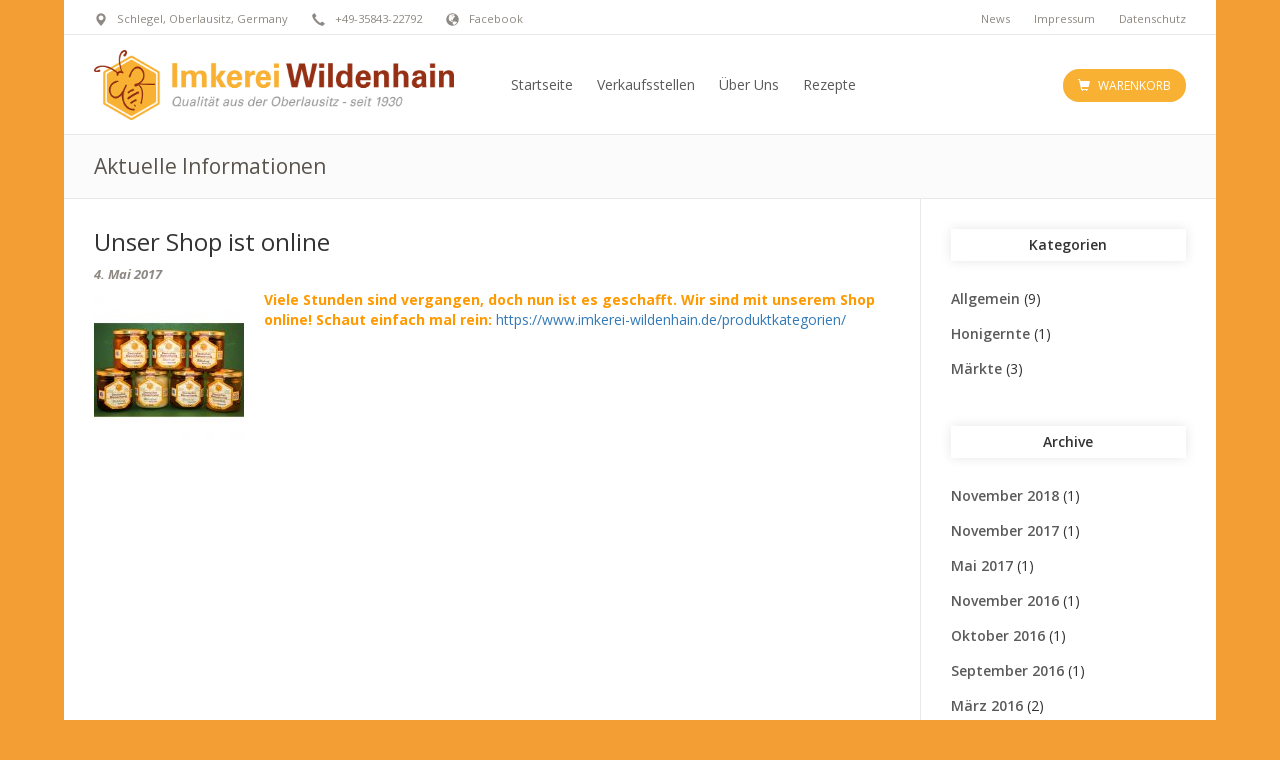

--- FILE ---
content_type: text/html; charset=UTF-8
request_url: https://www.imkerei-wildenhain.de/unser-shop-ist-online/
body_size: 29120
content:
<!DOCTYPE html>
<html lang="de">
	<head>

		<meta charset="UTF-8">
		<meta http-equiv="X-UA-Compatible" content="IE-edge">
		<meta name="viewport" content="width=device-width, initial-scale=1, maximum-scale=1, user-scalable=no">

		<title>Imkerei Wildenhain</title>

		<!-- StyleSheet -->
		<link rel="shortcut icon" href="https://www.imkerei-wildenhain.de/wp-content/themes/iw/img/favicon.png" />
		<link rel="stylesheet" href="https://www.imkerei-wildenhain.de/wp-content/themes/iw/style.css">

		<!--[if lt IE 9]>
			<script src="https://oss.maxcdn.com/html5shiv/3.7.2/html5shiv.min.js"></script>
			<script src="https://oss.maxcdn.com/respond/1.4.2/respond.min.js"></script>
		<![endif]-->

		<meta name='robots' content='max-image-preview:large' />
<link rel="alternate" type="application/rss+xml" title="Imkerei Wildenhain &raquo; Kommentar-Feed zu Unser Shop ist online" href="https://www.imkerei-wildenhain.de/unser-shop-ist-online/feed/" />
<script type="text/javascript">
window._wpemojiSettings = {"baseUrl":"https:\/\/s.w.org\/images\/core\/emoji\/14.0.0\/72x72\/","ext":".png","svgUrl":"https:\/\/s.w.org\/images\/core\/emoji\/14.0.0\/svg\/","svgExt":".svg","source":{"concatemoji":"https:\/\/www.imkerei-wildenhain.de\/wp-includes\/js\/wp-emoji-release.min.js?ver=6.2.8"}};
/*! This file is auto-generated */
!function(e,a,t){var n,r,o,i=a.createElement("canvas"),p=i.getContext&&i.getContext("2d");function s(e,t){p.clearRect(0,0,i.width,i.height),p.fillText(e,0,0);e=i.toDataURL();return p.clearRect(0,0,i.width,i.height),p.fillText(t,0,0),e===i.toDataURL()}function c(e){var t=a.createElement("script");t.src=e,t.defer=t.type="text/javascript",a.getElementsByTagName("head")[0].appendChild(t)}for(o=Array("flag","emoji"),t.supports={everything:!0,everythingExceptFlag:!0},r=0;r<o.length;r++)t.supports[o[r]]=function(e){if(p&&p.fillText)switch(p.textBaseline="top",p.font="600 32px Arial",e){case"flag":return s("\ud83c\udff3\ufe0f\u200d\u26a7\ufe0f","\ud83c\udff3\ufe0f\u200b\u26a7\ufe0f")?!1:!s("\ud83c\uddfa\ud83c\uddf3","\ud83c\uddfa\u200b\ud83c\uddf3")&&!s("\ud83c\udff4\udb40\udc67\udb40\udc62\udb40\udc65\udb40\udc6e\udb40\udc67\udb40\udc7f","\ud83c\udff4\u200b\udb40\udc67\u200b\udb40\udc62\u200b\udb40\udc65\u200b\udb40\udc6e\u200b\udb40\udc67\u200b\udb40\udc7f");case"emoji":return!s("\ud83e\udef1\ud83c\udffb\u200d\ud83e\udef2\ud83c\udfff","\ud83e\udef1\ud83c\udffb\u200b\ud83e\udef2\ud83c\udfff")}return!1}(o[r]),t.supports.everything=t.supports.everything&&t.supports[o[r]],"flag"!==o[r]&&(t.supports.everythingExceptFlag=t.supports.everythingExceptFlag&&t.supports[o[r]]);t.supports.everythingExceptFlag=t.supports.everythingExceptFlag&&!t.supports.flag,t.DOMReady=!1,t.readyCallback=function(){t.DOMReady=!0},t.supports.everything||(n=function(){t.readyCallback()},a.addEventListener?(a.addEventListener("DOMContentLoaded",n,!1),e.addEventListener("load",n,!1)):(e.attachEvent("onload",n),a.attachEvent("onreadystatechange",function(){"complete"===a.readyState&&t.readyCallback()})),(e=t.source||{}).concatemoji?c(e.concatemoji):e.wpemoji&&e.twemoji&&(c(e.twemoji),c(e.wpemoji)))}(window,document,window._wpemojiSettings);
</script>
<style type="text/css">
img.wp-smiley,
img.emoji {
	display: inline !important;
	border: none !important;
	box-shadow: none !important;
	height: 1em !important;
	width: 1em !important;
	margin: 0 0.07em !important;
	vertical-align: -0.1em !important;
	background: none !important;
	padding: 0 !important;
}
</style>
	<link rel='stylesheet' id='wp-block-library-css' href='https://www.imkerei-wildenhain.de/wp-includes/css/dist/block-library/style.min.css?ver=6.2.8' type='text/css' media='all' />
<link rel='stylesheet' id='classic-theme-styles-css' href='https://www.imkerei-wildenhain.de/wp-includes/css/classic-themes.min.css?ver=6.2.8' type='text/css' media='all' />
<style id='global-styles-inline-css' type='text/css'>
body{--wp--preset--color--black: #000000;--wp--preset--color--cyan-bluish-gray: #abb8c3;--wp--preset--color--white: #ffffff;--wp--preset--color--pale-pink: #f78da7;--wp--preset--color--vivid-red: #cf2e2e;--wp--preset--color--luminous-vivid-orange: #ff6900;--wp--preset--color--luminous-vivid-amber: #fcb900;--wp--preset--color--light-green-cyan: #7bdcb5;--wp--preset--color--vivid-green-cyan: #00d084;--wp--preset--color--pale-cyan-blue: #8ed1fc;--wp--preset--color--vivid-cyan-blue: #0693e3;--wp--preset--color--vivid-purple: #9b51e0;--wp--preset--gradient--vivid-cyan-blue-to-vivid-purple: linear-gradient(135deg,rgba(6,147,227,1) 0%,rgb(155,81,224) 100%);--wp--preset--gradient--light-green-cyan-to-vivid-green-cyan: linear-gradient(135deg,rgb(122,220,180) 0%,rgb(0,208,130) 100%);--wp--preset--gradient--luminous-vivid-amber-to-luminous-vivid-orange: linear-gradient(135deg,rgba(252,185,0,1) 0%,rgba(255,105,0,1) 100%);--wp--preset--gradient--luminous-vivid-orange-to-vivid-red: linear-gradient(135deg,rgba(255,105,0,1) 0%,rgb(207,46,46) 100%);--wp--preset--gradient--very-light-gray-to-cyan-bluish-gray: linear-gradient(135deg,rgb(238,238,238) 0%,rgb(169,184,195) 100%);--wp--preset--gradient--cool-to-warm-spectrum: linear-gradient(135deg,rgb(74,234,220) 0%,rgb(151,120,209) 20%,rgb(207,42,186) 40%,rgb(238,44,130) 60%,rgb(251,105,98) 80%,rgb(254,248,76) 100%);--wp--preset--gradient--blush-light-purple: linear-gradient(135deg,rgb(255,206,236) 0%,rgb(152,150,240) 100%);--wp--preset--gradient--blush-bordeaux: linear-gradient(135deg,rgb(254,205,165) 0%,rgb(254,45,45) 50%,rgb(107,0,62) 100%);--wp--preset--gradient--luminous-dusk: linear-gradient(135deg,rgb(255,203,112) 0%,rgb(199,81,192) 50%,rgb(65,88,208) 100%);--wp--preset--gradient--pale-ocean: linear-gradient(135deg,rgb(255,245,203) 0%,rgb(182,227,212) 50%,rgb(51,167,181) 100%);--wp--preset--gradient--electric-grass: linear-gradient(135deg,rgb(202,248,128) 0%,rgb(113,206,126) 100%);--wp--preset--gradient--midnight: linear-gradient(135deg,rgb(2,3,129) 0%,rgb(40,116,252) 100%);--wp--preset--duotone--dark-grayscale: url('#wp-duotone-dark-grayscale');--wp--preset--duotone--grayscale: url('#wp-duotone-grayscale');--wp--preset--duotone--purple-yellow: url('#wp-duotone-purple-yellow');--wp--preset--duotone--blue-red: url('#wp-duotone-blue-red');--wp--preset--duotone--midnight: url('#wp-duotone-midnight');--wp--preset--duotone--magenta-yellow: url('#wp-duotone-magenta-yellow');--wp--preset--duotone--purple-green: url('#wp-duotone-purple-green');--wp--preset--duotone--blue-orange: url('#wp-duotone-blue-orange');--wp--preset--font-size--small: 13px;--wp--preset--font-size--medium: 20px;--wp--preset--font-size--large: 36px;--wp--preset--font-size--x-large: 42px;--wp--preset--spacing--20: 0.44rem;--wp--preset--spacing--30: 0.67rem;--wp--preset--spacing--40: 1rem;--wp--preset--spacing--50: 1.5rem;--wp--preset--spacing--60: 2.25rem;--wp--preset--spacing--70: 3.38rem;--wp--preset--spacing--80: 5.06rem;--wp--preset--shadow--natural: 6px 6px 9px rgba(0, 0, 0, 0.2);--wp--preset--shadow--deep: 12px 12px 50px rgba(0, 0, 0, 0.4);--wp--preset--shadow--sharp: 6px 6px 0px rgba(0, 0, 0, 0.2);--wp--preset--shadow--outlined: 6px 6px 0px -3px rgba(255, 255, 255, 1), 6px 6px rgba(0, 0, 0, 1);--wp--preset--shadow--crisp: 6px 6px 0px rgba(0, 0, 0, 1);}:where(.is-layout-flex){gap: 0.5em;}body .is-layout-flow > .alignleft{float: left;margin-inline-start: 0;margin-inline-end: 2em;}body .is-layout-flow > .alignright{float: right;margin-inline-start: 2em;margin-inline-end: 0;}body .is-layout-flow > .aligncenter{margin-left: auto !important;margin-right: auto !important;}body .is-layout-constrained > .alignleft{float: left;margin-inline-start: 0;margin-inline-end: 2em;}body .is-layout-constrained > .alignright{float: right;margin-inline-start: 2em;margin-inline-end: 0;}body .is-layout-constrained > .aligncenter{margin-left: auto !important;margin-right: auto !important;}body .is-layout-constrained > :where(:not(.alignleft):not(.alignright):not(.alignfull)){max-width: var(--wp--style--global--content-size);margin-left: auto !important;margin-right: auto !important;}body .is-layout-constrained > .alignwide{max-width: var(--wp--style--global--wide-size);}body .is-layout-flex{display: flex;}body .is-layout-flex{flex-wrap: wrap;align-items: center;}body .is-layout-flex > *{margin: 0;}:where(.wp-block-columns.is-layout-flex){gap: 2em;}.has-black-color{color: var(--wp--preset--color--black) !important;}.has-cyan-bluish-gray-color{color: var(--wp--preset--color--cyan-bluish-gray) !important;}.has-white-color{color: var(--wp--preset--color--white) !important;}.has-pale-pink-color{color: var(--wp--preset--color--pale-pink) !important;}.has-vivid-red-color{color: var(--wp--preset--color--vivid-red) !important;}.has-luminous-vivid-orange-color{color: var(--wp--preset--color--luminous-vivid-orange) !important;}.has-luminous-vivid-amber-color{color: var(--wp--preset--color--luminous-vivid-amber) !important;}.has-light-green-cyan-color{color: var(--wp--preset--color--light-green-cyan) !important;}.has-vivid-green-cyan-color{color: var(--wp--preset--color--vivid-green-cyan) !important;}.has-pale-cyan-blue-color{color: var(--wp--preset--color--pale-cyan-blue) !important;}.has-vivid-cyan-blue-color{color: var(--wp--preset--color--vivid-cyan-blue) !important;}.has-vivid-purple-color{color: var(--wp--preset--color--vivid-purple) !important;}.has-black-background-color{background-color: var(--wp--preset--color--black) !important;}.has-cyan-bluish-gray-background-color{background-color: var(--wp--preset--color--cyan-bluish-gray) !important;}.has-white-background-color{background-color: var(--wp--preset--color--white) !important;}.has-pale-pink-background-color{background-color: var(--wp--preset--color--pale-pink) !important;}.has-vivid-red-background-color{background-color: var(--wp--preset--color--vivid-red) !important;}.has-luminous-vivid-orange-background-color{background-color: var(--wp--preset--color--luminous-vivid-orange) !important;}.has-luminous-vivid-amber-background-color{background-color: var(--wp--preset--color--luminous-vivid-amber) !important;}.has-light-green-cyan-background-color{background-color: var(--wp--preset--color--light-green-cyan) !important;}.has-vivid-green-cyan-background-color{background-color: var(--wp--preset--color--vivid-green-cyan) !important;}.has-pale-cyan-blue-background-color{background-color: var(--wp--preset--color--pale-cyan-blue) !important;}.has-vivid-cyan-blue-background-color{background-color: var(--wp--preset--color--vivid-cyan-blue) !important;}.has-vivid-purple-background-color{background-color: var(--wp--preset--color--vivid-purple) !important;}.has-black-border-color{border-color: var(--wp--preset--color--black) !important;}.has-cyan-bluish-gray-border-color{border-color: var(--wp--preset--color--cyan-bluish-gray) !important;}.has-white-border-color{border-color: var(--wp--preset--color--white) !important;}.has-pale-pink-border-color{border-color: var(--wp--preset--color--pale-pink) !important;}.has-vivid-red-border-color{border-color: var(--wp--preset--color--vivid-red) !important;}.has-luminous-vivid-orange-border-color{border-color: var(--wp--preset--color--luminous-vivid-orange) !important;}.has-luminous-vivid-amber-border-color{border-color: var(--wp--preset--color--luminous-vivid-amber) !important;}.has-light-green-cyan-border-color{border-color: var(--wp--preset--color--light-green-cyan) !important;}.has-vivid-green-cyan-border-color{border-color: var(--wp--preset--color--vivid-green-cyan) !important;}.has-pale-cyan-blue-border-color{border-color: var(--wp--preset--color--pale-cyan-blue) !important;}.has-vivid-cyan-blue-border-color{border-color: var(--wp--preset--color--vivid-cyan-blue) !important;}.has-vivid-purple-border-color{border-color: var(--wp--preset--color--vivid-purple) !important;}.has-vivid-cyan-blue-to-vivid-purple-gradient-background{background: var(--wp--preset--gradient--vivid-cyan-blue-to-vivid-purple) !important;}.has-light-green-cyan-to-vivid-green-cyan-gradient-background{background: var(--wp--preset--gradient--light-green-cyan-to-vivid-green-cyan) !important;}.has-luminous-vivid-amber-to-luminous-vivid-orange-gradient-background{background: var(--wp--preset--gradient--luminous-vivid-amber-to-luminous-vivid-orange) !important;}.has-luminous-vivid-orange-to-vivid-red-gradient-background{background: var(--wp--preset--gradient--luminous-vivid-orange-to-vivid-red) !important;}.has-very-light-gray-to-cyan-bluish-gray-gradient-background{background: var(--wp--preset--gradient--very-light-gray-to-cyan-bluish-gray) !important;}.has-cool-to-warm-spectrum-gradient-background{background: var(--wp--preset--gradient--cool-to-warm-spectrum) !important;}.has-blush-light-purple-gradient-background{background: var(--wp--preset--gradient--blush-light-purple) !important;}.has-blush-bordeaux-gradient-background{background: var(--wp--preset--gradient--blush-bordeaux) !important;}.has-luminous-dusk-gradient-background{background: var(--wp--preset--gradient--luminous-dusk) !important;}.has-pale-ocean-gradient-background{background: var(--wp--preset--gradient--pale-ocean) !important;}.has-electric-grass-gradient-background{background: var(--wp--preset--gradient--electric-grass) !important;}.has-midnight-gradient-background{background: var(--wp--preset--gradient--midnight) !important;}.has-small-font-size{font-size: var(--wp--preset--font-size--small) !important;}.has-medium-font-size{font-size: var(--wp--preset--font-size--medium) !important;}.has-large-font-size{font-size: var(--wp--preset--font-size--large) !important;}.has-x-large-font-size{font-size: var(--wp--preset--font-size--x-large) !important;}
.wp-block-navigation a:where(:not(.wp-element-button)){color: inherit;}
:where(.wp-block-columns.is-layout-flex){gap: 2em;}
.wp-block-pullquote{font-size: 1.5em;line-height: 1.6;}
</style>
<link rel='stylesheet' id='contact-form-7-css' href='https://www.imkerei-wildenhain.de/wp-content/plugins/contact-form-7/includes/css/styles.css?ver=4.9' type='text/css' media='all' />
<link rel='stylesheet' id='wpgmp-frontend_css-css' href='https://www.imkerei-wildenhain.de/wp-content/plugins/wp-google-map-plugin/assets/css/frontend.css?ver=6.2.8' type='text/css' media='all' />
<script type='text/javascript' src='https://www.imkerei-wildenhain.de/wp-includes/js/jquery/jquery.min.js?ver=3.6.4' id='jquery-core-js'></script>
<script type='text/javascript' src='https://www.imkerei-wildenhain.de/wp-includes/js/jquery/jquery-migrate.min.js?ver=3.4.0' id='jquery-migrate-js'></script>
<script type='text/javascript' src='https://maps.google.com/maps/api/js?key=AIzaSyBRft4IkEbuVOjgvZ5F56fJJHPcLAi57YU&#038;libraries=geometry%2Cplaces%2Cweather%2Cpanoramio%2Cdrawing&#038;language=de&#038;ver=6.2.8' id='wpgmp-google-api-js'></script>
<script type='text/javascript' id='wpgmp-google-map-main-js-extra'>
/* <![CDATA[ */
var wpgmp_local = {"all_location":"All","show_locations":"Show Locations","sort_by":"Sort by","wpgmp_not_working":"Not working...","place_icon_url":"https:\/\/www.imkerei-wildenhain.de\/wp-content\/plugins\/wp-google-map-plugin\/assets\/images\/icons\/"};
/* ]]> */
</script>
<script type='text/javascript' src='https://www.imkerei-wildenhain.de/wp-content/plugins/wp-google-map-plugin/assets/js/maps.js?ver=2.3.4' id='wpgmp-google-map-main-js'></script>
<link rel="https://api.w.org/" href="https://www.imkerei-wildenhain.de/wp-json/" /><link rel="alternate" type="application/json" href="https://www.imkerei-wildenhain.de/wp-json/wp/v2/posts/933" /><link rel="EditURI" type="application/rsd+xml" title="RSD" href="https://www.imkerei-wildenhain.de/xmlrpc.php?rsd" />
<link rel="wlwmanifest" type="application/wlwmanifest+xml" href="https://www.imkerei-wildenhain.de/wp-includes/wlwmanifest.xml" />
<meta name="generator" content="WordPress 6.2.8" />
<link rel="canonical" href="https://www.imkerei-wildenhain.de/unser-shop-ist-online/" />
<link rel='shortlink' href='https://www.imkerei-wildenhain.de/?p=933' />
<link rel="alternate" type="application/json+oembed" href="https://www.imkerei-wildenhain.de/wp-json/oembed/1.0/embed?url=https%3A%2F%2Fwww.imkerei-wildenhain.de%2Funser-shop-ist-online%2F" />
<link rel="alternate" type="text/xml+oembed" href="https://www.imkerei-wildenhain.de/wp-json/oembed/1.0/embed?url=https%3A%2F%2Fwww.imkerei-wildenhain.de%2Funser-shop-ist-online%2F&#038;format=xml" />

	</head>
	<body class="post-template-default single single-post postid-933 single-format-standard">

														
		<style>
			html {
								background-repeat:repeat;				background-size:auto;				background-attachment:fixed;				background-color: #f39e35;
			}

			#top > .header-top,
			#top > .header-bottom,
			#top > .header-bottom > .navbar-collapse,
			#top > .header-bottom > .navbar-collapse > .nav > li,
			#content > section,
			#page > footer > div {
				background-color: #ffffff !important;
			}

			#content > .content-headline {
				background-color: #fbfbfb !important;
			}
		</style>

		<div id="page">

			<header id="top" role="banner">
				<div class="header-top">

					
					<ul id="menu-sekundaer-navigation" class="pull-right"><li id="menu-item-147" class="menu-item menu-item-type-post_type menu-item-object-page current_page_parent menu-item-147"><a href="https://www.imkerei-wildenhain.de/aktuelles/">News</a></li>
<li id="menu-item-34" class="menu-item menu-item-type-post_type menu-item-object-page menu-item-34"><a href="https://www.imkerei-wildenhain.de/impressum/">Impressum</a></li>
<li id="menu-item-1057" class="menu-item menu-item-type-post_type menu-item-object-page menu-item-1057"><a href="https://www.imkerei-wildenhain.de/datenschutzbelehrung/">Datenschutz</a></li>
</ul>
					
											<ul>						
																								<li><a href="https://www.google.de/maps/place/Dorfstra%C3%9Fe+111,+02788+Zittau/@50.97316,14.88353,17z/data=!3m1!4b1!4m2!3m1!1s0x470923ce2b062265:0x1cd4e8993a2bea63" target="_blank"><span class="glyphicon glyphicon-map-marker" aria-hidden="true"></span>Schlegel, Oberlausitz, Germany</a></li>
																																<li><p><span class="glyphicon glyphicon-earphone" aria-hidden="true"></span>+49-35843-22792</p></li>
																																<li><a href="https://www.facebook.com/pages/Imkerei-Wildenhain/870133816374648" target="_blank"><span class="glyphicon glyphicon-globe" aria-hidden="true"></span>Facebook</a></li>
																					</ul>
									</div>

				<div class="header-mobile-small">					
					<a class="navbar-brand" href="https://www.imkerei-wildenhain.de" style="background-image:url(https://www.imkerei-wildenhain.de/wp-content/uploads/2015/07/logo3.png)">
						Imkerei Wildenhain
						<span>Qualität aus der Oberlausitz - seit 1930</span>
					</a>
				</div>

				<div class="header-bottom" data-spy="affix" data-offset-top="35">
					<div class="navbar-header">
						<button type="button" class="navbar-toggle collapsed" data-toggle="collapse" data-target="#navbar-primary">
							<span class="sr-only">Toggle navigation</span>
							<span class="icon-bar"></span>
							<span class="icon-bar"></span>
							<span class="icon-bar"></span>
						</button>

						<a class="navbar-brand" href="https://www.imkerei-wildenhain.de" style="background-image:url(https://www.imkerei-wildenhain.de/wp-content/uploads/2015/07/logo3.png)">
							Imkerei Wildenhain
							<span>Qualität aus der Oberlausitz - seit 1930</span>
						</a>

						<div class="cart cart-mobile visible-xs visible-sm">
							<a href="https://www.imkerei-wildenhain.de/warenkorb" class="cart-inner">
								<span class="glyphicon glyphicon-shopping-cart"></span>
								<span class="text">Warenkorb</span>
							</a>
						</div>
					</div>

					<div class="collapse navbar-collapse" id="navbar-primary" role="navigation" aria-label="Secondary">

						
						<ul id="menu-haupt-navigation" class="nav navbar-nav navbar-right"><li id="menu-item-771" class="menu-item menu-item-type-post_type menu-item-object-page menu-item-home menu-item-771"><a href="https://www.imkerei-wildenhain.de/">Startseite</a></li>
<li id="menu-item-150" class="menu-item menu-item-type-post_type menu-item-object-page menu-item-150"><a href="https://www.imkerei-wildenhain.de/aktuelle-verkaufstellen/">Verkaufsstellen</a></li>
<li id="menu-item-32" class="menu-item menu-item-type-post_type menu-item-object-page menu-item-has-children menu-item-32"><a href="https://www.imkerei-wildenhain.de/ueber-uns/">Über Uns</a>
<ul class="sub-menu">
	<li id="menu-item-770" class="menu-item menu-item-type-post_type menu-item-object-page menu-item-770"><a href="https://www.imkerei-wildenhain.de/ueber-uns/">Die Geschichte</a></li>
	<li id="menu-item-29" class="menu-item menu-item-type-post_type menu-item-object-page menu-item-29"><a href="https://www.imkerei-wildenhain.de/galerie/">Galerie</a></li>
</ul>
</li>
<li id="menu-item-30" class="menu-item menu-item-type-post_type menu-item-object-page menu-item-30"><a href="https://www.imkerei-wildenhain.de/rezepte/">Rezepte</a></li>
</ul>
						
						<ul id="menu-sekundaer-navigation-1" class="nav navbar-nav navbar-right visible-xs visible-sm"><li class="menu-item menu-item-type-post_type menu-item-object-page current_page_parent menu-item-147"><a href="https://www.imkerei-wildenhain.de/aktuelles/">News</a></li>
<li class="menu-item menu-item-type-post_type menu-item-object-page menu-item-34"><a href="https://www.imkerei-wildenhain.de/impressum/">Impressum</a></li>
<li class="menu-item menu-item-type-post_type menu-item-object-page menu-item-1057"><a href="https://www.imkerei-wildenhain.de/datenschutzbelehrung/">Datenschutz</a></li>
</ul>
						
													<ul class="header-text nav navbar-nav navbar-right visible-xs">						
																											<li><a href="https://www.google.de/maps/place/Dorfstra%C3%9Fe+111,+02788+Zittau/@50.97316,14.88353,17z/data=!3m1!4b1!4m2!3m1!1s0x470923ce2b062265:0x1cd4e8993a2bea63" target="_blank"><span class="glyphicon glyphicon-map-marker" aria-hidden="true"></span> Schlegel, Oberlausitz, Germany</a></li>
																																				<li><p><span class="glyphicon glyphicon-earphone" aria-hidden="true"></span> +49-35843-22792</p></li>
																																				<li><a href="https://www.facebook.com/pages/Imkerei-Wildenhain/870133816374648" target="_blank"><span class="glyphicon glyphicon-globe" aria-hidden="true"></span> Facebook</a></li>
																								</ul>
											</div>

					<div class="cart cart-desktop hidden-xs hidden-sm">
						<a href="https://www.imkerei-wildenhain.de/warenkorb" class="cart-inner">
							<span class="glyphicon glyphicon-shopping-cart"></span>
							<span class="text">Warenkorb</span>
						</a>
					</div>
				</div>
			</header>

			<main id="content"><section class="content-headline hidden-xs hidden-sm"><h1>Aktuelle Informationen</h1></section><section class="article blog"><div class="row"><div class="article-content col-md-9"><article><h3>Unser Shop ist online</h3><em class="date">4. Mai 2017</em><a href="https://www.imkerei-wildenhain.de/wp-content/uploads/2017/03/kategorie-honig.jpg" class="post-thumbnail fancybox"><img width="150" height="150" src="https://www.imkerei-wildenhain.de/wp-content/uploads/2017/03/kategorie-honig-150x150.jpg" class="attachment-thumbnail size-thumbnail wp-post-image" alt="" decoding="async" srcset="https://www.imkerei-wildenhain.de/wp-content/uploads/2017/03/kategorie-honig-150x150.jpg 150w, https://www.imkerei-wildenhain.de/wp-content/uploads/2017/03/kategorie-honig-300x300.jpg 300w, https://www.imkerei-wildenhain.de/wp-content/uploads/2017/03/kategorie-honig-768x768.jpg 768w, https://www.imkerei-wildenhain.de/wp-content/uploads/2017/03/kategorie-honig-180x180.jpg 180w, https://www.imkerei-wildenhain.de/wp-content/uploads/2017/03/kategorie-honig-600x600.jpg 600w, https://www.imkerei-wildenhain.de/wp-content/uploads/2017/03/kategorie-honig.jpg 1000w" sizes="(max-width: 150px) 100vw, 150px" /></a><p><strong><span style="color: #ff9900;">Viele Stunden sind vergangen, doch nun ist es geschafft. Wir sind mit unserem Shop online!</span></strong>

<strong><span style="color: #ff9900;">Schaut einfach mal rein:
</span></strong>

<a href="https://www.imkerei-wildenhain.de/produktkategorien/">https://www.imkerei-wildenhain.de/produktkategorien/</a>

&nbsp;</p></article></div><div class="article-sidebar col-md-3"><aside id="categories-3" class="list"><h3>Kategorien</h3>
			<ul>
					<li class="cat-item cat-item-1"><a href="https://www.imkerei-wildenhain.de/category/allgemein/">Allgemein</a> (9)
</li>
	<li class="cat-item cat-item-23"><a href="https://www.imkerei-wildenhain.de/category/kategorie-1/">Honigernte</a> (1)
</li>
	<li class="cat-item cat-item-24"><a href="https://www.imkerei-wildenhain.de/category/kategorie-2/">Märkte</a> (3)
</li>
			</ul>

			</aside><aside id="archives-3" class="list"><h3>Archive</h3>
			<ul>
					<li><a href='https://www.imkerei-wildenhain.de/2018/11/'>November 2018</a>&nbsp;(1)</li>
	<li><a href='https://www.imkerei-wildenhain.de/2017/11/'>November 2017</a>&nbsp;(1)</li>
	<li><a href='https://www.imkerei-wildenhain.de/2017/05/'>Mai 2017</a>&nbsp;(1)</li>
	<li><a href='https://www.imkerei-wildenhain.de/2016/11/'>November 2016</a>&nbsp;(1)</li>
	<li><a href='https://www.imkerei-wildenhain.de/2016/10/'>Oktober 2016</a>&nbsp;(1)</li>
	<li><a href='https://www.imkerei-wildenhain.de/2016/09/'>September 2016</a>&nbsp;(1)</li>
	<li><a href='https://www.imkerei-wildenhain.de/2016/03/'>März 2016</a>&nbsp;(2)</li>
	<li><a href='https://www.imkerei-wildenhain.de/2015/12/'>Dezember 2015</a>&nbsp;(1)</li>
	<li><a href='https://www.imkerei-wildenhain.de/2015/11/'>November 2015</a>&nbsp;(2)</li>
	<li><a href='https://www.imkerei-wildenhain.de/2015/09/'>September 2015</a>&nbsp;(1)</li>
	<li><a href='https://www.imkerei-wildenhain.de/2015/08/'>August 2015</a>&nbsp;(1)</li>
			</ul>

			</aside></div></div></section>			</main>

			<footer id="bottom" role="contactinfo">
				<div class="footer-widget-area">
					<div class="row">
						<div class="col-xs-12 col-sm-3">
							<aside id="text-2" class="widget widget_text"><h3 class="widget-title">Persönliche Beratung</h3>			<div class="textwidget"><p>Ich berate und unterstütze Sie gerne unter:<br />
<b>+49-35843-22792</b></p>
<p>Imkerei Wildenhain<br />
Dorfstraße 111<br />
02788 Zittau<br />
Tel.: +49-35843-22792<br />
E-Mail: imkerei-wildenhain@web.de</p>
</div>
		</aside>						</div>

						<div class="col-xs-12 col-sm-3">
													</div>

						<div class="col-xs-12 col-sm-3">
							<aside id="text-4" class="widget widget_text"><h3 class="widget-title">Mitgliedschaften &#038; Initiativen</h3>			<div class="textwidget"></div>
		</aside>						</div>

						<div class="col-xs-12 col-sm-3">
							<aside id="text-3" class="widget widget_text"><h3 class="widget-title">Meine Imkerei auf Facebook</h3>			<div class="textwidget"><p>Besuchen Sie mich auf Facebook und erhalten Sie einen Einblick in meine Imkerei</p>
<p>Jetzt Fan auf Facebook werden!<br />
<a href="https://www.facebook.com/Imkerei-Wildenhain-870133816374648/" target="_blank" rel="nofollow noopener">Hier gehts zur Fanpage</a></p>
</div>
		</aside>						</div>
					</div>
				</div>

				<div class="footer-copyright">
					Imkerei Wildenhain &copy 2026 | All Rights Reserved
				</div>
			</footer>

		</div>

		<!--<script src="http://ajax.googleapis.com/ajax/libs/jquery/1.11.2/jquery.min.js"></script>-->
		<script src="https://www.imkerei-wildenhain.de/wp-content/themes/iw/js/jquery.min.js"></script>
		<script src="https://www.imkerei-wildenhain.de/wp-content/themes/iw/js/jquery.mousewheel-3.0.6.pack.js"></script>
		<script src="https://www.imkerei-wildenhain.de/wp-content/themes/iw/js/bootstrap.min.js"></script>
		<script src="https://www.imkerei-wildenhain.de/wp-content/themes/iw/js/jquery.flexslider.min.js"></script>
		<script src="https://www.imkerei-wildenhain.de/wp-content/themes/iw/js/isotope.pkgd.min.js"></script>
		<script src="https://www.imkerei-wildenhain.de/wp-content/themes/iw/js/jquery.fancybox.min.js"></script>
		<script src="https://www.imkerei-wildenhain.de/wp-content/themes/iw/js/custom.js"></script>

		<script type='text/javascript' id='contact-form-7-js-extra'>
/* <![CDATA[ */
var wpcf7 = {"apiSettings":{"root":"https:\/\/www.imkerei-wildenhain.de\/wp-json\/contact-form-7\/v1","namespace":"contact-form-7\/v1"},"recaptcha":{"messages":{"empty":"Bitte best\u00e4tigen Sie, dass Sie keine Maschine sind."}},"cached":"1"};
/* ]]> */
</script>
<script type='text/javascript' src='https://www.imkerei-wildenhain.de/wp-content/plugins/contact-form-7/includes/js/scripts.js?ver=4.9' id='contact-form-7-js'></script>

		<script>
			(function(i,s,o,g,r,a,m){i['GoogleAnalyticsObject']=r;i[r]=i[r]||function(){
			(i[r].q=i[r].q||[]).push(arguments)},i[r].l=1*new Date();a=s.createElement(o),
			m=s.getElementsByTagName(o)[0];a.async=1;a.src=g;m.parentNode.insertBefore(a,m)
			})(window,document,'script','//www.google-analytics.com/analytics.js','ga');
			ga('create', 'UA-66310130-1', 'auto'); ga('send', 'pageview');
		</script>
	</body>
</html>

--- FILE ---
content_type: text/css
request_url: https://www.imkerei-wildenhain.de/wp-content/themes/iw/style.css
body_size: 679
content:
/*************************************************************

	Theme Name: Imkerei Wildenhain
	Theme URL: http://www.imkerei-wildenhain.de/
	Description: Ein Theme für die Imkrei Wildenhain
	Version: 1.0
	Author: Felix Hinze
	Author URI: http://www.felix4web.de
	wc_gzd_compatible: true
	Tags:
	
**************************************************************/
@import url(https://fonts.googleapis.com/css?family=Open+Sans:300italic,400italic,600italic,700italic,400,300,600,700);
@import url('css/animate.css');
@import url('css/flexslider.css');
@import url('css/fancybox.css');
@import url('css/style.css');



.widget_simpleimage img {
	max-width: 100%;
	height: auto;
}

p.simple-image {
	width: 100px; height: 100px;
	overflow: hidden;
	margin-bottom: 20px;
	float: left;
	margin-right: 10px;
}

--- FILE ---
content_type: text/plain
request_url: https://www.google-analytics.com/j/collect?v=1&_v=j102&a=1205237863&t=pageview&_s=1&dl=https%3A%2F%2Fwww.imkerei-wildenhain.de%2Funser-shop-ist-online%2F&ul=en-us%40posix&dt=Imkerei%20Wildenhain&sr=1280x720&vp=1280x720&_u=IEBAAEABAAAAACAAI~&jid=1017204733&gjid=1851973673&cid=2044948040.1769575110&tid=UA-66310130-1&_gid=226546172.1769575110&_r=1&_slc=1&z=1743535582
body_size: -453
content:
2,cG-8YPFB88ZDC

--- FILE ---
content_type: text/javascript
request_url: https://www.imkerei-wildenhain.de/wp-content/themes/iw/js/custom.js
body_size: 1002
content:
$(document).ready(function() {
	var windowWidth = $(window).width();

	if ( windowWidth > 400 ) {
		$(".fancybox").fancybox();
	}

	// flexslider
	
	$('section.carousel .flexslider').flexslider({
		animation: "slide",
		animationLoop: true,
		itemWidth: 210,
		itemMargin: 0,
		minItems: 1,
		maxItems: 4,
		directionNav: false,
		controlNav: true,
		move: 1
	});

	$('section.content-slider .flexslider').flexslider({
		animation: "fade",
		animationSpeed: 1000
	});
});

$(window).load(function() {
	$('main#content section.fade').css('opacity', '0').animate({'opacity': '1'}, 2000);

	var $isotopeFilter = $('section.isotope-filter');

	var isotopeContainer = $('section.isotope-container div.loop').isotope({
		itemSelector: '.item'
		// layoutMode: 'fitRows',
		// containerStyle: null
	});

	// $isotopeFilter.find('li').first().addClass('active');

	$isotopeFilter.on('click', 'a', function( e ) {
		e.preventDefault();

		var self = $(this), filterValue = self.attr('data-filter');

		if( self.parent().hasClass('active') ) return;

		isotopeContainer.isotope({ filter: filterValue });
		$isotopeFilter.find('li.active').removeClass('active');
		self.parent().addClass('active');
	});
	
});
